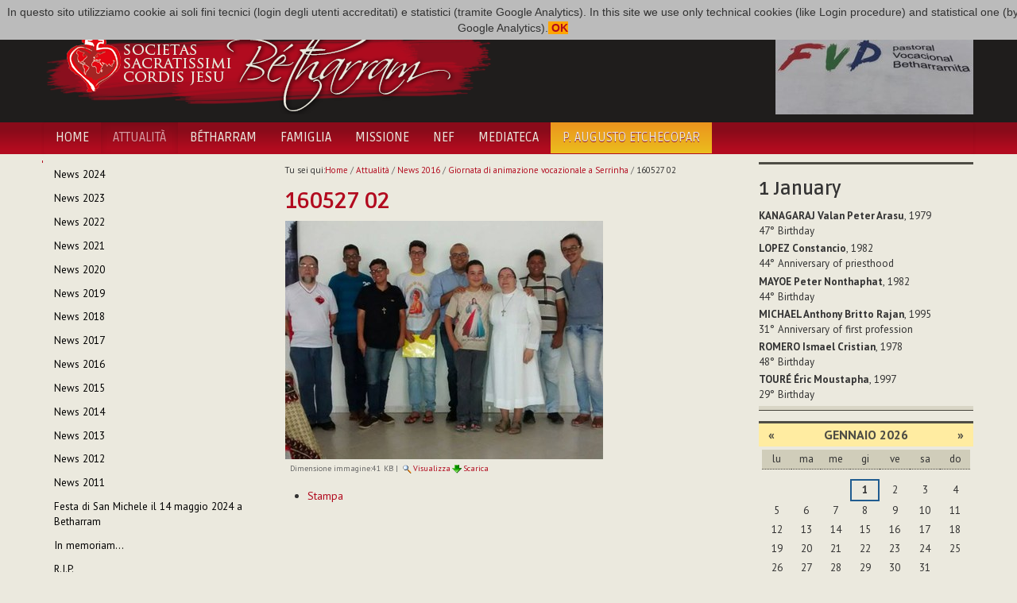

--- FILE ---
content_type: text/html;charset=utf-8
request_url: http://www.betharram.net/it/actualites-it/news-2016/giornata-di-animazione-vocazionale-a-serrinha/160527-02.jpg/view?set_language=it
body_size: 6140
content:
<!DOCTYPE html>
<html xmlns="http://www.w3.org/1999/xhtml">
<head><base href="http://www.betharram.net/it/actualites-it/news-2016/giornata-di-animazione-vocazionale-a-serrinha/160527-02.jpg/view" />
	<title>160527 02 — Societas Sacratissimi Cordis Jesu Bétharram [IT]</title>
	<link rel="shortcut icon" type="image/x-icon" href="/++theme++betharram.tema/static/favicon.ico" />
	<meta name="viewport" content="width=device-width, initial-scale=1.0" />
	<meta property="og:site_name" content="Betharram.net" />
	<meta property="og:image:type" content="image/jpeg" />
    
<meta property="og:image" content="" /><meta property="og:url" content="http://www.betharram.net/it/actualites-it/news-2016/giornata-di-animazione-vocazionale-a-serrinha/160527-02.jpg/view" /><meta property="og:title" content="160527 02 — Societas Sacratissimi Cordis Jesu Bétharram [IT]" /><meta http-equiv="Content-Type" content="text/html; charset=utf-8" /><meta content="2020-05-02T14:43:15+01:00" name="DC.date.modified" /><meta content="image/jpeg" name="DC.format" /><meta content="Immagine" name="DC.type" /><meta content="2016-05-27T09:39:15+01:00" name="DC.date.created" /><meta content="it" name="DC.language" /><link rel="stylesheet" type="text/css" media="screen" href="http://www.betharram.net/portal_css/Skin%20per%20Betharram/reset-cachekey-c61b9ee699d21063ba14b131f4559c55.css" /><link rel="stylesheet" type="text/css" media="screen" href="http://www.betharram.net/portal_css/Skin%20per%20Betharram/authoring-cachekey-0c413b8cd219116e2dbba16b099c1734.css" /><link rel="stylesheet" type="text/css" media="screen" href="http://www.betharram.net/portal_css/Skin%20per%20Betharram/navtree-cachekey-f89a22b525d5717f804c21dfa74dd112.css" /><style type="text/css" media="screen">@import url(http://www.betharram.net/portal_css/Skin%20per%20Betharram/resourceplone.app.jquerytools.dateinput-cachekey-3b708fcc988e6e73be196c647f0395bc.css);</style><style type="text/css">@import url(http://www.betharram.net/portal_css/Skin%20per%20Betharram/bootstrap-cachekey-b4493a3dd11d6766b3cb53e2e8706130.css);</style><style type="text/css">@import url(http://fonts.googleapis.com/css?family=Ruda:400,700);</style><style type="text/css">@import url(http://fonts.googleapis.com/css?family=PT+Sans:400,700,400italic,700italic);</style><style type="text/css">@import url(http://www.betharram.net/portal_css/Skin%20per%20Betharram/resourceportletstyle-cachekey-1d21cfefa79d8afdde1b5fd8f1496ed9.css);</style><style type="text/css" media="screen">@import url(http://www.betharram.net/portal_css/Skin%20per%20Betharram/resourcelightbox-cachekey-0931c387c89751432a5cf3bed414c493.css);</style><link rel="stylesheet" type="text/css" media="all" href="http://www.betharram.net/portal_css/Skin%20per%20Betharram/ploneCustom-cachekey-9fe38b7aca0e3a5e8aebae2dc7ad9f1a.css" /><link rel="canonical" href="http://www.betharram.net/it/actualites-it/news-2016/giornata-di-animazione-vocazionale-a-serrinha/160527-02.jpg" /><link rel="apple-touch-icon" href="http://www.betharram.net/touch_icon.png" /><link rel="search" href="http://www.betharram.net/it/@@search" title="Cerca nel sito" /><link rel="alternate" href="http://www.betharram.net/it/actualites-it/news-2016/giornata-di-animazione-vocazionale-a-serrinha/160527-02.jpg" hreflang="it" /><meta name="generator" content="Plone - http://plone.org" /></head>
<body data-spy="scroll" class="template-image_view portaltype-image site-it section-actualites-it subsection-news-2016 subsection-news-2016-giornata-di-animazione-vocazionale-a-serrinha subsection-news-2016-giornata-di-animazione-vocazionale-a-serrinha-160527-02.jpg userrole-anonymous"><div id="uber-wrapper">
<header id="portal-top">
	<div class="container wrap-inside" id="wrap-inside-portal-top">
		<div id="barra-superiore" class="container">
			<ul id="portal-languageselector"><li class="language-en"><a href="http://www.betharram.net/en/actualites-en/news-2016/vocational-animation-day-at-serrinha?set_language=en" title="English"><img alt="English" src="en.png" title="English" /></a></li><li class="language-fr"><a href="http://www.betharram.net/fr/actualites/infos-2016/journee-danimation-vocationnelle-a-serrinha?set_language=fr" title="Français"><img alt="Français" src="fr.png" title="Français" /></a></li><li class="currentLanguage language-it"><a href="http://www.betharram.net/it/actualites-it/news-2016/giornata-di-animazione-vocazionale-a-serrinha/160527-02.jpg/view?set_language=it" title="Italiano"><img alt="Italiano" src="it.png" title="Italiano" /></a></li><li class="language-es"><a href="http://www.betharram.net/es/actualites-es/noticias-2016/dia-de-animacion-vocacional-en-serrinha?set_language=es" title="Español"><img alt="Español" src="es.png" title="Español" /></a></li></ul>
		</div><!-- X barra-superiore -->
		<div id="portal-header">
			<div class="container">
				<div class="row">
					<div class="span6">
					<a id="portal-logo" title="Homepage" href="http://www.betharram.net/it"><img src="/++theme++betharram.tema/static/logo-betharram.png" /></a>
					</div>
					<div class="span6 text-right visible-desktop">
					<div id="topimgrandom"><img src="http://www.betharram.net/it/immagini-random/animazione-vocazionale-betharramita-brasile.jpg/@@images/6cb56842-7f6d-4b43-b01b-9bb8551bb85e.jpeg" alt="animazione vocazionale betharramita brasile" title="animazione vocazionale betharramita brasile" height="130" width="249" class="imgrandominterna" /></div>
					</div>
				</div>
			</div>
		</div><!-- X portal-header -->
	</div><!-- X wrap-inside-portal-top -->
	
	<div id="barra-navigazione" class="container-fluid">	
		<nav class="container navbar" id="barra-navigazione">
			<div class="navbar-inner">
			<button type="button" class="btn btn-navbar collapsed" data-toggle="collapse" data-target=".nav-collapse">
			    <span class="icon-bar"></span>
			    <span class="icon-bar"></span>
			    <span class="icon-bar"></span>
			</button>
			<a class="brand hidden-desktop" href="#">Betharram</a>
			<div class="nav-collapse collapse">
				<ul class="nav" id="portal-globalnav"><li id="portaltab-index_html" class="plain"><a href="http://www.betharram.net/it" title="">Home</a></li><li class="selected active"><a href="http://www.betharram.net/it/actualites-it" title="">Attualità</a></li><li id="portaltab-betharram-it" class="plain"><a href="http://www.betharram.net/it/betharram-it" title="">Bétharram</a></li><li id="portaltab-famille-it" class="plain"><a href="http://www.betharram.net/it/famille-it" title="">Famiglia</a></li><li id="portaltab-mission-it" class="plain"><a href="http://www.betharram.net/it/mission-it" title="">Missione</a></li><li id="portaltab-nouvelle-en-famille-it" class="plain"><a href="http://www.betharram.net/it/nouvelle-en-famille-it" title="Notizie in famiglia">NEF</a></li><li id="portaltab-mediateca" class="plain"><a href="http://www.betharram.net/it/mediateca" title="">Mediateca</a></li><li id="portaltab-27-capitolo" class="plain"><a href="http://www.betharram.net/it/27-capitolo" title="">P. Augusto Etchecopar</a></li></ul>
			</div>
			</div>
		</nav><!-- X wrap-inside-barra-navigazione-->
	</div><!-- X barra-navigazione-->
</header><!-- X top -->
<div id="main-wrapper" class="wrap-inside-vertical container">
	<div class="row" id="portal-columns">

	<div class="cell width-1:4 position-0 span3" id="portal-column-one"><div class="portletWrapper" data-portlethash="706c6f6e652e6c656674636f6c756d6e0a636f6e746578740a2f706c6f6e652f69742f61637475616c697465732d69740a6e617669676174696f6e" id="portletwrapper-706c6f6e652e6c656674636f6c756d6e0a636f6e746578740a2f706c6f6e652f69742f61637475616c697465732d69740a6e617669676174696f6e"><dl class="portlet portletNavigationTree  "><dt class="portletHeader hiddenStructure"><span class="portletTopLeft"></span><a href="http://www.betharram.net/it/actualites-it/sitemap" class="tile">Navigazione</a><span class="portletTopRight"></span></dt><dd class="portletItem lastItem"><ul class="navTree navTreeLevel0"><li class="navTreeItem visualNoMarker navTreeFolderish section-news-2024"><a href="http://www.betharram.net/it/actualites-it/news-2024" class="state-published navTreeFolderish contenttype-folder" title=""><span>News 2024</span></a></li><li class="navTreeItem visualNoMarker navTreeFolderish section-news-2023"><a href="http://www.betharram.net/it/actualites-it/news-2023" class="state-published navTreeFolderish contenttype-folder" title=""><span>News 2023</span></a></li><li class="navTreeItem visualNoMarker navTreeFolderish section-news-2022"><a href="http://www.betharram.net/it/actualites-it/news-2022" class="state-published navTreeFolderish contenttype-folder" title=""><span>News 2022</span></a></li><li class="navTreeItem visualNoMarker navTreeFolderish section-index"><a href="http://www.betharram.net/it/actualites-it/index" class="state-published navTreeFolderish contenttype-folder" title=""><span>News 2021</span></a></li><li class="navTreeItem visualNoMarker navTreeFolderish section-news-2020"><a href="http://www.betharram.net/it/actualites-it/news-2020" class="state-published navTreeFolderish contenttype-folder" title=""><span>News 2020</span></a></li><li class="navTreeItem visualNoMarker navTreeFolderish section-news-2019"><a href="http://www.betharram.net/it/actualites-it/news-2019" class="state-published navTreeFolderish contenttype-folder" title=""><span>News 2019</span></a></li><li class="navTreeItem visualNoMarker navTreeFolderish section-news-2018"><a href="http://www.betharram.net/it/actualites-it/news-2018" class="state-published navTreeFolderish contenttype-folder" title=""><span>News 2018</span></a></li><li class="navTreeItem visualNoMarker navTreeFolderish section-news-2017"><a href="http://www.betharram.net/it/actualites-it/news-2017" class="state-published navTreeFolderish contenttype-folder" title=""><span>News 2017</span></a></li><li class="navTreeItem visualNoMarker navTreeItemInPath navTreeFolderish section-news-2016"><a href="http://www.betharram.net/it/actualites-it/news-2016" class="state-published navTreeItemInPath navTreeFolderish contenttype-folder" title=""><span>News 2016</span></a><ul class="navTree navTreeLevel1"></ul></li><li class="navTreeItem visualNoMarker navTreeFolderish section-news-2015"><a href="http://www.betharram.net/it/actualites-it/news-2015" class="state-published navTreeFolderish contenttype-folder" title=""><span>News 2015</span></a></li><li class="navTreeItem visualNoMarker navTreeFolderish section-news-2014"><a href="http://www.betharram.net/it/actualites-it/news-2014" class="state-published navTreeFolderish contenttype-folder" title=""><span>News 2014</span></a></li><li class="navTreeItem visualNoMarker navTreeFolderish section-infos-2013-it"><a href="http://www.betharram.net/it/actualites-it/infos-2013-it" class="state-published navTreeFolderish contenttype-folder" title=""><span>News 2013</span></a></li><li class="navTreeItem visualNoMarker navTreeFolderish section-infos-2012-it"><a href="http://www.betharram.net/it/actualites-it/infos-2012-it" class="state-published navTreeFolderish contenttype-folder" title=""><span>News 2012</span></a></li><li class="navTreeItem visualNoMarker navTreeFolderish section-infos-2011-it"><a href="http://www.betharram.net/it/actualites-it/infos-2011-it" class="state-published navTreeFolderish contenttype-folder" title=""><span>News 2011</span></a></li><li class="navTreeItem visualNoMarker navTreeFolderish section-festa-di-san-michele-il-14-maggio-2024-a-betharram"><a href="http://www.betharram.net/it/actualites-it/festa-di-san-michele-il-14-maggio-2024-a-betharram" class="state-published navTreeFolderish contenttype-article" title="In occasione della celebrazione della festa di San Michele, i religiosi del Vicariato di Francia e Spagna si sono riuniti in Assemblea a Betharram."><span>Festa di San Michele il 14 maggio 2024 a Betharram</span></a></li><li class="navTreeItem visualNoMarker navTreeFolderish section-in-memoriam"><a href="http://www.betharram.net/it/actualites-it/in-memoriam" class="state-published navTreeFolderish contenttype-article" title="Sabato 20 giugno, il Sig. Reigan Jose Manavalan, fratello di P. Edwin Jose Manavalan scj, della comunità di Hojai-Langting (Vicariato dell'India), è venuto a mancare a causa di un incidente sul lavoro."><span>In memoriam… </span></a></li><li class="navTreeItem visualNoMarker navTreeFolderish section-r-i-p"><a href="http://www.betharram.net/it/actualites-it/r-i-p" class="state-published navTreeFolderish contenttype-article" title="Oggi, 1 marzo, P. Dominic Innamorati scj è tornato alla Casa del Padre."><span>R.I.P.</span></a></li></ul><span class="portletBottomLeft"></span><span class="portletBottomRight"></span></dd></dl></div><div class="portletWrapper" data-portlethash="706c6f6e652e6c656674636f6c756d6e0a636f6e746578740a2f706c6f6e652f69742f61637475616c697465732d69740a73686172696e67" id="portletwrapper-706c6f6e652e6c656674636f6c756d6e0a636f6e746578740a2f706c6f6e652f69742f61637475616c697465732d69740a73686172696e67"><div><dl class="portlet" id="portlet-sharing"><dt class="portletHeader"><span class="portletTopLeft"></span><span class="portletTopRight"></span></dt><dd><div class="addthis_inline_share_toolbox"></div></dd></dl></div></div></div><div class="cell width-1:2 position-1:4 span6" id="portal-column-content"><div id="viewlet-above-content"><div id="portal-breadcrumbs"><span id="breadcrumbs-you-are-here">Tu sei qui:</span><span id="breadcrumbs-home"><a href="http://www.betharram.net/it">Home</a><span class="breadcrumbSeparator">
            /
            
        </span></span><span id="breadcrumbs-1" dir="ltr"><a href="http://www.betharram.net/it/actualites-it">Attualità</a><span class="breadcrumbSeparator">
                /
                
            </span></span><span id="breadcrumbs-2" dir="ltr"><a href="http://www.betharram.net/it/actualites-it/news-2016">News 2016</a><span class="breadcrumbSeparator">
                /
                
            </span></span><span id="breadcrumbs-3" dir="ltr"><a href="http://www.betharram.net/it/actualites-it/news-2016/giornata-di-animazione-vocazionale-a-serrinha">Giornata di animazione vocazionale a Serrinha</a><span class="breadcrumbSeparator">
                /
                
            </span></span><span id="breadcrumbs-4" dir="ltr"><span id="breadcrumbs-current">160527 02</span></span></div></div><div class=""><dl class="portalMessage info" id="kssPortalMessage" style="display:none"><dt>Info</dt><dd></dd></dl><div id="content"><div id="viewlet-above-content-title"></div><h1 id="parent-fieldname-title" class="documentFirstHeading">
                    160527 02
                </h1><div id="viewlet-below-content-title"></div><div id="viewlet-above-content-body"></div><div id="content-core"><a href="http://www.betharram.net/it/actualites-it/news-2016/giornata-di-animazione-vocazionale-a-serrinha/160527-02.jpg/image_view_fullscreen"><img src="http://www.betharram.net/it/actualites-it/news-2016/giornata-di-animazione-vocazionale-a-serrinha/160527-02.jpg/image_preview" alt="160527 02" title="160527 02" height="300" width="400" /><br /></a><span id="plone-image-details" class="discreet visualNoPrint"><span class="discreet"><span>Dimensione immagine:</span><span>41 KB</span>
				|
	            <a href="http://www.betharram.net/it/actualites-it/news-2016/giornata-di-animazione-vocazionale-a-serrinha/160527-02.jpg/image_view_fullscreen"><span class="visualNoPrint"><img alt="Visualizza immagine" title="Visualizza immagine" src="http://www.betharram.net/search_icon.png" /><span>Visualizza</span></span></a><a href="http://www.betharram.net/it/actualites-it/news-2016/giornata-di-animazione-vocazionale-a-serrinha/160527-02.jpg/download"><span class="visualNoPrint"><img alt="Scarica l'immagine" title="Scarica l'immagine" src="http://www.betharram.net/download_icon.png" /><span>Scarica</span></span></a></span></span></div><div id="viewlet-below-content-body"><div class="visualClear"><!-- --></div><div class="documentActions"><p class="hiddenStructure">Azioni sul documento</p><ul><li id="document-action-print"><a href="javascript:this.print();" title="">Stampa</a></li></ul></div></div></div></div><div id="viewlet-below-content"></div></div><div class="cell width-1:4 position-3:4 span3" id="portal-column-two"><div class="portletWrapper" data-portlethash="706c6f6e652e7269676874636f6c756d6e0a636f6e746578740a2f706c6f6e652f69740a696d6772616e646f6d" id="portletwrapper-706c6f6e652e7269676874636f6c756d6e0a636f6e746578740a2f706c6f6e652f69740a696d6772616e646f6d"></div><div class="portletWrapper" data-portlethash="706c6f6e652e7269676874636f6c756d6e0a636f6e746578740a2f706c6f6e652f69740a67696f726e616c6965726f" id="portletwrapper-706c6f6e652e7269676874636f6c756d6e0a636f6e746578740a2f706c6f6e652f69740a67696f726e616c6965726f"><div><dl class="portlet" id="portlet-giornaliero"><style>
#portal-globalnav > li:last-child > a {
background: rgb(235,189,29);
background: linear-gradient(0deg, rgba(235,189,29,1) 0%, rgba(235,148,29,1) 100%);

}
#barra-navigazione #portal-globalnav > li:last-child > a span {
color: #5b503a ;
}
#barra-navigazione #portal-globalnav > li:last-child > a:hover span {
color: #fff;
}
dl.primopiano {
margin-top: 0;
}
</style><dt class="portletHeader"><span class="portletTopLeft"></span><span class="portletTopRight"></span></dt><dd><div id="calendariogiornaliero"></div></dd></dl></div></div><div class="portletWrapper" data-portlethash="706c6f6e652e7269676874636f6c756d6e0a636f6e746578740a2f706c6f6e652f69740a63616c656e646172" id="portletwrapper-706c6f6e652e7269676874636f6c756d6e0a636f6e746578740a2f706c6f6e652f69740a63616c656e646172"><dl class="portlet portletCalendar"><dt class="portletHeader"><span class="portletTopLeft"></span><a href="?month:int=12&amp;year:int=2025&amp;orig_query=" rel="nofollow" title="Mese precedente" class="calendarPrev" data-month="12" id="calendar-previous" data-year="2025">«</a>

        gennaio 2026

        <a href="?month:int=2&amp;year:int=2026&amp;orig_query=" rel="nofollow" title="Mese successivo" class="calendarNext" data-month="2" id="calendar-next" data-year="2026">»</a><span class="portletTopRight"></span></dt><dd class="portletItem"><table class="ploneCalendar" summary="Calendario"><caption class="hiddenStructure">gennaio</caption><thead><tr class="weekdays"><th scope="col">lu</th><th scope="col">ma</th><th scope="col">me</th><th scope="col">gi</th><th scope="col">ve</th><th scope="col">sa</th><th scope="col">do</th></tr></thead><tbody><tr><td></td><td></td><td></td><td class="todaynoevent"><strong>1</strong></td><td>2</td><td>3</td><td>4</td></tr><tr><td>5</td><td>6</td><td>7</td><td>8</td><td>9</td><td>10</td><td>11</td></tr><tr><td>12</td><td>13</td><td>14</td><td>15</td><td>16</td><td>17</td><td>18</td></tr><tr><td>19</td><td>20</td><td>21</td><td>22</td><td>23</td><td>24</td><td>25</td></tr><tr><td>26</td><td>27</td><td>28</td><td>29</td><td>30</td><td>31</td><td></td></tr></tbody></table><span class="portletBottomLeft"></span><span class="portletBottomRight"></span></dd></dl></div><div class="portletWrapper" data-portlethash="706c6f6e652e7269676874636f6c756d6e0a636f6e746578740a2f706c6f6e652f69740a736561726368" id="portletwrapper-706c6f6e652e7269676874636f6c756d6e0a636f6e746578740a2f706c6f6e652f69740a736561726368"><dl class="portlet portletSearch  "><dt class="portletHeader"><span class="portletTopLeft"></span><a class="tile" href="http://www.betharram.net/it/@@search">Ricerca</a><span class="portletTopRight"></span></dt><dd class="portletItem"><form id="searchform" action="http://www.betharram.net/it/@@search"><div class="LSBox"><input class="searchField portlet-search-gadget-nols" name="SearchableText" type="text" size="15" title="Cerca nel sito" placeholder="Cerca nel sito" /><input class="searchButton" type="submit" value="Cerca" /></div></form><div class="visualClear"><!-- --></div></dd><dd class="portletFooter"><a href="http://www.betharram.net/it/@@search" class="tile">Ricerca avanzata…</a><span class="portletBottomLeft"></span><span class="portletBottomRight"></span></dd></dl></div><div class="portletWrapper" data-portlethash="706c6f6e652e7269676874636f6c756d6e0a636f6e746578740a2f706c6f6e652f69740a706f72746c65745f737461746963" id="portletwrapper-706c6f6e652e7269676874636f6c756d6e0a636f6e746578740a2f706c6f6e652f69740a706f72746c65745f737461746963"><dl class="portlet portletStaticText nefportlet portlet-static-nef"><dt class="portletHeader"><span class="portletTopLeft"></span><span>
           nef
        </span><span class="portletTopRight"></span></dt><dd class="portletItem odd"><h3><img src="http://www.betharram.net/it/nouvelle-en-famille-it/nef-logo-portlet" alt="NEF logo portlet" class="image-left" title="NEF logo portlet" />NEF, NOTIZIE IN FAMIGLIA</h3><p>Nef è il bollettino ufficiale della Congregazione del Sacro Cuore di Gesù di     Betharram. <br /> La redazione è a cura del Consiglio Generale.</p><p>Per leggere la NEF puoi consultare l’<strong><a href="http://www.betharram.net/it/nouvelle-en-famille-it" class="internal-link">apposita sezione</a></strong> del portale che contiene     anche l'archivio degli anni scorsi.</p><p>Qui sotto gli ultimi tre numeri pubblicati...</p><span class="portletBottomLeft"></span><span class="portletBottomRight"></span></dd></dl></div><div class="portletWrapper" data-portlethash="706c6f6e652e7269676874636f6c756d6e0a636f6e746578740a2f706c6f6e652f69740a6e65662d6175746f6d6174696361" id="portletwrapper-706c6f6e652e7269676874636f6c756d6e0a636f6e746578740a2f706c6f6e652f69740a6e65662d6175746f6d6174696361"><dl class="portlet portletCollection portletCollectionColumns"><dd class="portletItem"><div><div class="row-fluid"><div class="span3 text-center hidden-phone"><a href="http://www.betharram.net/it/nouvelle-en-famille-it/nef-2023/notizie-in-famiglia-14-dicembre-2023" class="tile" title="Notizie in Famiglia - 14 Dicembre 2023"><img src="http://www.betharram.net/it/nouvelle-en-famille-it/nef-2023/notizie-in-famiglia-14-dicembre-2023/@@images/daabe23f-54c9-452c-8a19-28a00ead5ea9.jpeg" alt="Notizie in Famiglia - 14 Dicembre 2023" title="Notizie in Famiglia - 14 Dicembre 2023" height="100" width="70" /></a></div><div class="span9"><a href="http://www.betharram.net/it/nouvelle-en-famille-it/nef-2023/notizie-in-famiglia-14-dicembre-2023" class="tile" title="Notizie in Famiglia - 14 Dicembre 2023"><b>Notizie in Famiglia - 14 Dicembre 2023</b></a></div></div><div class="row-fluid"><div class="span3 text-center hidden-phone"><a href="http://www.betharram.net/it/nouvelle-en-famille-it/nef-2023/notizie-in-famiglia-14-novembre-2023" class="tile" title="Notizie in Famiglia - 14 Novembre 2023"><img src="http://www.betharram.net/it/nouvelle-en-famille-it/nef-2023/notizie-in-famiglia-14-novembre-2023/@@images/4e729c6a-c42a-49f7-b436-4f23a1e9884e.jpeg" alt="Notizie in Famiglia - 14 Novembre 2023" title="Notizie in Famiglia - 14 Novembre 2023" height="100" width="75" /></a></div><div class="span9"><a href="http://www.betharram.net/it/nouvelle-en-famille-it/nef-2023/notizie-in-famiglia-14-novembre-2023" class="tile" title="Notizie in Famiglia - 14 Novembre 2023"><b>Notizie in Famiglia - 14 Novembre 2023</b></a></div></div><div class="row-fluid"><div class="span3 text-center hidden-phone"><a href="http://www.betharram.net/it/nouvelle-en-famille-it/nef-2023/notizie-in-famiglia-14-ottobre-2023" class="tile" title="Notizie in Famiglia - 14 Ottobre 2023"><img src="http://www.betharram.net/it/nouvelle-en-famille-it/nef-2023/notizie-in-famiglia-14-ottobre-2023/@@images/4108fe1c-319f-4485-995e-273661c2cb02.jpeg" alt="Notizie in Famiglia - 14 Ottobre 2023" title="Notizie in Famiglia - 14 Ottobre 2023" height="100" width="75" /></a></div><div class="span9"><a href="http://www.betharram.net/it/nouvelle-en-famille-it/nef-2023/notizie-in-famiglia-14-ottobre-2023" class="tile" title="Notizie in Famiglia - 14 Ottobre 2023"><b>Notizie in Famiglia - 14 Ottobre 2023</b></a></div></div></div></dd></dl></div></div></div><!-- X portal-columns -->
</div><!-- X main-wrapper -->
<footer id="portal-footer">
	<div class="container wrap-inside" id="wrap-inside-portal-footer"><div class="container"><p>
               Copyright © 2013 Societas Sacratissimi Cordis Jesu - Bétharram
              </p><p>
               Developed and designed by <a href="http://www.vitofalco.com" target="_blank">Vito Falco</a>. Powered by <a href="http://www.plone.org" target="_blank">Plone CMS</a>.
              </p></div><div id="portal-personaltools-wrapper"><p class="hiddenStructure">Strumenti personali</p><ul class="actionMenu deactivated" id="portal-personaltools"><li id="anon-personalbar"><a href="http://www.betharram.net/it/login" id="personaltools-login">Fatti riconoscere</a></li></ul></div>
	
	</div><!-- X wrap-inside-portal-footer -->
</footer><!-- X portal-footer -->

</div><script type="text/javascript" src="http://www.betharram.net/portal_javascripts/Skin%20per%20Betharram/resourceplone.app.jquery-cachekey-f1b7fc7a35ff5386c4ed12521b5f96ac.js"></script><script type="text/javascript" src="http://www.betharram.net/portal_javascripts/Skin%20per%20Betharram/resourceplone.app.jquerytools.tooltip-cachekey-c4daadd34455b4c55921681f95ad61db.js"></script><script type="text/javascript" src="http://www.betharram.net/portal_javascripts/Skin%20per%20Betharram/cookiecompliant-cachekey-5d7b5fcada1af28b7b81d4d655c31ef8.js"></script><script type="text/javascript" src="http://s7.addthis.com/js/300/addthis_widget.js#pubid=ra-593a945bcb73f28e"></script><script type="text/javascript" src="http://www.betharram.net/portal_javascripts/Skin%20per%20Betharram/resourcejquery.touchSwipe.min-cachekey-83cda319e1edb70ac1690092c2852b20.js"></script><script type="text/javascript" src="http://www.betharram.net/portal_javascripts/Skin%20per%20Betharram/resourcelightboxgallery.init-cachekey-ba2402d890e59a701fdc906465b33368.js"></script><!-- X uber-wrapper --><!--HTML5 shim, for IE6-8 support of HTML5 elements --><!--[if lt IE 9]>
  <script src="/++theme++betharram.tema/static/html5shiv.js"></script>
<![endif]--><script type="text/javascript" src="/++theme++betharram.tema/static/jquery-1.7.1.min.js"></script><script type="text/javascript">
var jQuery_17 = $.noConflict(true);
</script><script type="text/javascript" src="http://platform.twitter.com/widgets.js"></script><script type="text/javascript" src="/++theme++betharram.tema/static/bootstrap.js"></script><script type="text/javascript" src="/++theme++betharram.tema/static/jquery.masonry.min.js"></script><script>
        $( document ).ready(function() {
        var today = new Date();
        var dd = today.getDate();
        var mm = today.getMonth()+1; 
        var urlgiornaliera = 'http://people.betharram.net/giornaliero/'+mm+'/'+dd;
        $.ajax({
                type: "GET",
                url: urlgiornaliera,
                success: function (data) { 
                 if (data.length==0) {
                      $('#portlet-giornaliero').hide();
                    } else { 
                    $('#calendariogiornaliero').html(data);
                    }
                }
        });


        });
        </script></body>

</html>


--- FILE ---
content_type: text/html; charset=utf-8
request_url: http://people.betharram.net/giornaliero/1/1
body_size: 1085
content:

        <div >
            
            
            <h2>1 <span data-lang-mesi="1">1</span></h2>
            
            <ul class="list-unstyled">
            
                <li><b>KANAGARAJ Valan Peter Arasu</b>, 1979<br>
                    47° <span data-lang-tipodata="datanascita">datanascita</span></li>
            
                <li><b>LOPEZ Constancio</b>, 1982<br>
                    44° <span data-lang-tipodata="sacerdozio">sacerdozio</span></li>
            
                <li><b>MAYOE Peter Nonthaphat</b>, 1982<br>
                    44° <span data-lang-tipodata="datanascita">datanascita</span></li>
            
                <li><b>MICHAEL Anthony Britto Rajan</b>, 1995<br>
                    31° <span data-lang-tipodata="primaprofessione">primaprofessione</span></li>
            
                <li><b>ROMERO Ismael Cristian</b>, 1978<br>
                    48° <span data-lang-tipodata="datanascita">datanascita</span></li>
            
                <li><b>TOURÉ Éric Moustapha</b>, 1997<br>
                    29° <span data-lang-tipodata="datanascita">datanascita</span></li>
            
            </ul>
        </div>

        
        <script>
            var dizionario = {
                'it': {
                    'datanascita':'Compleanno',
                    'primaprofessione':'Anniversario di Prima professione',
                    'sacerdozio':'Anniversario di sacerdozio',
                    'mesi':['Gennaio','Febbraio','Marzo','Aprile','Maggio','Giugno','Luglio','Agosto','Settembre','Ottobre','Novembre','Dicembre']
                    
                },
                'en': {
                    'datanascita':'Birthday',
                    'primaprofessione':'Anniversary of first profession',
                    'sacerdozio':'Anniversary of priesthood',
                    'mesi':['January','February','March','April','May','June','July','August','September','October','November','December']
                },
                'fr':{
                    'datanascita':'Anniversaire',
                    'primaprofessione':'Anniversaire de première profession',
                    'sacerdozio':'Anniversaire de sacerdoce',
                    'mesi':['Janvier','Février','Mars','Avril','Mai','Juin','Juillet','Août','Septembre','Octobre','Novembre','Décembre']
                },
                'es': {
                    'datanascita':'Cumpleaños',
                    'primaprofessione':'Aniversario de Primera profesión',
                    'sacerdozio':'Aniversario de sacerdocio',
                    'mesi':['Enero','Febrero','Marzo','Abril','Mayo','Junio','Julio','Agosto','Septiembre','Octubre','Noviembre','Diciembre']
                },
            };
            var userlang = navigator.language || navigator.userLanguage;
            userlang = userlang.split('-');
            var dizUtente = dizionario[userlang[0]] || dizionario['en'];
            
            $('[data-lang-mesi]').each(function(index,obj){
                var mese = obj.getAttribute('data-lang-mesi') || 0;
                mese = parseInt(mese);
                $(obj).text(dizUtente['mesi'][mese-1]);
            });
            $('[data-lang-tipodata]').each(function(index,obj){
                var tipodata = obj.getAttribute('data-lang-tipodata') || '';
                $(obj).text(dizUtente[tipodata]);
            });

        </script>

--- FILE ---
content_type: text/css;charset=utf-8
request_url: http://www.betharram.net/portal_css/Skin%20per%20Betharram/resourceportletstyle-cachekey-1d21cfefa79d8afdde1b5fd8f1496ed9.css
body_size: 392
content:

/* - ++resource++portletstyle.css - */
@media screen {
/* http://www.betharram.net/portal_css/++resource++portletstyle.css?original=1 */
.noheader .portletHeader {
display: none;
}
.nofooter .portletFooter {
display: none;
}
}


/* - printstyle.css - */
@media print {
/* http://www.betharram.net/portal_css/printstyle.css?original=1 */
#portal-column-one, #portal-column-two, #barra-navigazione,
#edit-bar, #barra-superiore, #topimgrandom, #portal-footer {
display: none;
}
#portal-column-content {
width: 90%;
}
.teaser-left, .componentLeft {
float: left;
margin: 6px;
}
.teaser-right, .componentRight {
float: right;
margin: 6px;
}
div.carousel {
height: auto !important;
}
ul.carouselContent {
width: 90% !important;
display: block;
position: relative;
}
ul.carouselContent li {
padding: 2px !important;
}
a[href]:after {
content: none;
}
}



--- FILE ---
content_type: text/css;charset=utf-8
request_url: http://www.betharram.net/portal_css/Skin%20per%20Betharram/ploneCustom-cachekey-9fe38b7aca0e3a5e8aebae2dc7ad9f1a.css
body_size: 119
content:

/* - ploneCustom.css - */
@media all {
/* http://www.betharram.net/portal_css/ploneCustom.css?original=1 */
/* */
/* */
/* */
/* */
/* */
/* */

}



--- FILE ---
content_type: application/x-javascript;charset=utf-8
request_url: http://www.betharram.net/portal_javascripts/Skin%20per%20Betharram/cookiecompliant-cachekey-5d7b5fcada1af28b7b81d4d655c31ef8.js
body_size: 761
content:

/* - cookiecompliant.js - */
// http://www.betharram.net/portal_javascripts/cookiecompliant.js?original=1
var allcookies=document.cookie;var cookiearray=allcookies.split(';');var cookieaccettato=0;
function setCookieLaw(divToDestroy){divToDestroy=divToDestroy.parentNode;var traUnAnno=new Date();traUnAnno.setTime(traUnAnno.getTime()+(365*24*60*60*1000));document.cookie='accettocookie=1; expires='+traUnAnno.toGMTString()+'; path=/';divToDestroy.remove();return false}
for(var i=0;i<cookiearray.length;i++){if(cookiearray[i].indexOf('accettocookie')>=0){cookieaccettato=1}}
if(cookieaccettato==0){var disclaimerCookieDiv=document.createElement("div");var disclaimerCookieA=document.createElement("a");var contentCookieDiv=document.createTextNode("In questo sito utilizziamo cookie ai soli fini tecnici (login degli utenti accreditati) e statistici (tramite Google Analytics). In this site we use only technical cookies (like Login procedure) and statistical one (by Google Analytics).");var contentCookieA=document.createTextNode(" OK ");disclaimerCookieDiv.appendChild(contentCookieDiv);disclaimerCookieA.appendChild(contentCookieA);disclaimerCookieDiv.appendChild(disclaimerCookieA);disclaimerCookieDiv.setAttribute("style","position:fixed;z-index:9999;width:100%;text-align:center;background-color:#bbb;font-family:Arial;padding:5px;");disclaimerCookieA.setAttribute("style","background-color:orange;font-family:Arial;font-weight:bold");disclaimerCookieA.setAttribute("href","#");disclaimerCookieA.setAttribute("onclick","javascript:setCookieLaw(this)");document.body.insertBefore(disclaimerCookieDiv,document.body.firstChild)}


--- FILE ---
content_type: application/x-javascript;charset=utf-8
request_url: http://www.betharram.net/portal_javascripts/Skin%20per%20Betharram/resourcelightboxgallery.init-cachekey-ba2402d890e59a701fdc906465b33368.js
body_size: 852
content:

/* Merged Plone Javascript file
 * This file is dynamically assembled from separate parts.
 * Some of these parts have 3rd party licenses or copyright information attached
 * Such information is valid for that section,
 * not for the entire composite file
 * originating files are separated by - filename.js -
 */

/* - ++resource++lightboxgallery.init.js - */
(function($) {

  function init(e) {
    var images = new Array();
    var settings = inlinelightbox.settings['raptus_article_lightboxgallery'];
    $(this).find('a[rel^=lightboxgallery]').each(function() {
      var o = $(this);
      var rel = o.attr('rel');
      if($.inArray(rel, images) == -1)
        images.push(rel);
    });
    for(var i=0; i<images.length; i++) {
      $(this).find('a[rel="'+images[i]+'"]').inlineLightBox(settings);
    }
  }

  $(document).ready(function(e) {
    $.proxy(init, $('body'))(e);
    $('.viewletmanager').on('viewlets.updated', init);
  });

})(jQuery);

/* - ++resource++drop_down.js - */
// http://www.betharram.net/portal_javascripts/++resource++drop_down.js?original=1
jQuery(window).load(function(){$(".globalnav-toggle").click(function(){$(".globalnav").slideToggle(500);$("#globalnav-wrapper").toggleClass("open")});$(".globalnav li ul").parent(".globalnav li").addClass("plus");$(".globalnav li > a.hasChildrens").click(function(event){if($(window).width()<=768){if($(this).parent().is(':not(.open)')){event.preventDefault();$(".globalnav li").not($(this).parents()).removeClass("open");$(".globalnav ul").not($(this).parents()).slideUp(350);$(this).parent().toggleClass("open");$(this).next().slideToggle(500)}}});$(window).resize(function(){if($(window).width()>=768){$(".globalnav li").removeClass('open');$(".globalnav ul").removeAttr('style');$(".globalnav").removeAttr('style')}})});
